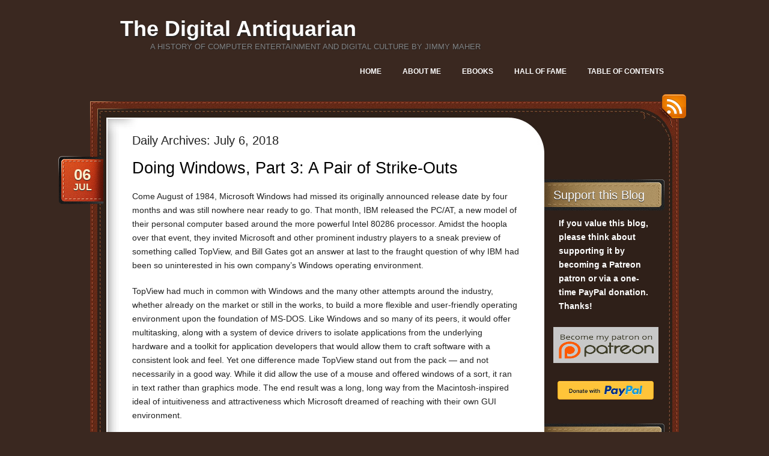

--- FILE ---
content_type: text/html; charset=UTF-8
request_url: https://www.filfre.net/2018/07/06/
body_size: 29493
content:
<!DOCTYPE html>
<!--[if IE 7]>
<html id="ie7" lang="en-US">
<![endif]-->
<!--[if (!IE 7)]><!-->
<html lang="en-US">
<!--<![endif]-->
<head>
<meta charset="UTF-8" />
<title> &raquo; 2018 &raquo; July &raquo; 06 The Digital Antiquarian</title>
<link rel="profile" href="http://gmpg.org/xfn/11" />
<link rel="stylesheet" href="https://www.filfre.net/wp-content/themes/choco/style.css" type="text/css" media="screen" />
<link rel="pingback" href="https://www.filfre.net/xmlrpc.php" />
<meta name='robots' content='max-image-preview:large' />
<link rel="alternate" type="application/rss+xml" title="The Digital Antiquarian &raquo; Feed" href="https://www.filfre.net/feed/" />
<link rel="alternate" type="application/rss+xml" title="The Digital Antiquarian &raquo; Comments Feed" href="https://www.filfre.net/comments/feed/" />
<style id='wp-img-auto-sizes-contain-inline-css' type='text/css'>
img:is([sizes=auto i],[sizes^="auto," i]){contain-intrinsic-size:3000px 1500px}
/*# sourceURL=wp-img-auto-sizes-contain-inline-css */
</style>
<link rel='stylesheet' id='mci-footnotes-jquery-tooltips-pagelayout-none-css' href='https://www.filfre.net/wp-content/plugins/footnotes/css/footnotes-jqttbrpl0.min.css?ver=2.7.3' type='text/css' media='all' />
<link rel='stylesheet' id='mb.miniAudioPlayer.css-css' href='https://www.filfre.net/wp-content/plugins/wp-miniaudioplayer/css/miniplayer.css?ver=1.9.7' type='text/css' media='screen' />
<style id='wp-emoji-styles-inline-css' type='text/css'>

	img.wp-smiley, img.emoji {
		display: inline !important;
		border: none !important;
		box-shadow: none !important;
		height: 1em !important;
		width: 1em !important;
		margin: 0 0.07em !important;
		vertical-align: -0.1em !important;
		background: none !important;
		padding: 0 !important;
	}
/*# sourceURL=wp-emoji-styles-inline-css */
</style>
<link rel='stylesheet' id='wp-block-library-css' href='https://www.filfre.net/wp-includes/css/dist/block-library/style.min.css?ver=6.9' type='text/css' media='all' />
<style id='global-styles-inline-css' type='text/css'>
:root{--wp--preset--aspect-ratio--square: 1;--wp--preset--aspect-ratio--4-3: 4/3;--wp--preset--aspect-ratio--3-4: 3/4;--wp--preset--aspect-ratio--3-2: 3/2;--wp--preset--aspect-ratio--2-3: 2/3;--wp--preset--aspect-ratio--16-9: 16/9;--wp--preset--aspect-ratio--9-16: 9/16;--wp--preset--color--black: #000000;--wp--preset--color--cyan-bluish-gray: #abb8c3;--wp--preset--color--white: #ffffff;--wp--preset--color--pale-pink: #f78da7;--wp--preset--color--vivid-red: #cf2e2e;--wp--preset--color--luminous-vivid-orange: #ff6900;--wp--preset--color--luminous-vivid-amber: #fcb900;--wp--preset--color--light-green-cyan: #7bdcb5;--wp--preset--color--vivid-green-cyan: #00d084;--wp--preset--color--pale-cyan-blue: #8ed1fc;--wp--preset--color--vivid-cyan-blue: #0693e3;--wp--preset--color--vivid-purple: #9b51e0;--wp--preset--gradient--vivid-cyan-blue-to-vivid-purple: linear-gradient(135deg,rgb(6,147,227) 0%,rgb(155,81,224) 100%);--wp--preset--gradient--light-green-cyan-to-vivid-green-cyan: linear-gradient(135deg,rgb(122,220,180) 0%,rgb(0,208,130) 100%);--wp--preset--gradient--luminous-vivid-amber-to-luminous-vivid-orange: linear-gradient(135deg,rgb(252,185,0) 0%,rgb(255,105,0) 100%);--wp--preset--gradient--luminous-vivid-orange-to-vivid-red: linear-gradient(135deg,rgb(255,105,0) 0%,rgb(207,46,46) 100%);--wp--preset--gradient--very-light-gray-to-cyan-bluish-gray: linear-gradient(135deg,rgb(238,238,238) 0%,rgb(169,184,195) 100%);--wp--preset--gradient--cool-to-warm-spectrum: linear-gradient(135deg,rgb(74,234,220) 0%,rgb(151,120,209) 20%,rgb(207,42,186) 40%,rgb(238,44,130) 60%,rgb(251,105,98) 80%,rgb(254,248,76) 100%);--wp--preset--gradient--blush-light-purple: linear-gradient(135deg,rgb(255,206,236) 0%,rgb(152,150,240) 100%);--wp--preset--gradient--blush-bordeaux: linear-gradient(135deg,rgb(254,205,165) 0%,rgb(254,45,45) 50%,rgb(107,0,62) 100%);--wp--preset--gradient--luminous-dusk: linear-gradient(135deg,rgb(255,203,112) 0%,rgb(199,81,192) 50%,rgb(65,88,208) 100%);--wp--preset--gradient--pale-ocean: linear-gradient(135deg,rgb(255,245,203) 0%,rgb(182,227,212) 50%,rgb(51,167,181) 100%);--wp--preset--gradient--electric-grass: linear-gradient(135deg,rgb(202,248,128) 0%,rgb(113,206,126) 100%);--wp--preset--gradient--midnight: linear-gradient(135deg,rgb(2,3,129) 0%,rgb(40,116,252) 100%);--wp--preset--font-size--small: 13px;--wp--preset--font-size--medium: 20px;--wp--preset--font-size--large: 36px;--wp--preset--font-size--x-large: 42px;--wp--preset--spacing--20: 0.44rem;--wp--preset--spacing--30: 0.67rem;--wp--preset--spacing--40: 1rem;--wp--preset--spacing--50: 1.5rem;--wp--preset--spacing--60: 2.25rem;--wp--preset--spacing--70: 3.38rem;--wp--preset--spacing--80: 5.06rem;--wp--preset--shadow--natural: 6px 6px 9px rgba(0, 0, 0, 0.2);--wp--preset--shadow--deep: 12px 12px 50px rgba(0, 0, 0, 0.4);--wp--preset--shadow--sharp: 6px 6px 0px rgba(0, 0, 0, 0.2);--wp--preset--shadow--outlined: 6px 6px 0px -3px rgb(255, 255, 255), 6px 6px rgb(0, 0, 0);--wp--preset--shadow--crisp: 6px 6px 0px rgb(0, 0, 0);}:where(.is-layout-flex){gap: 0.5em;}:where(.is-layout-grid){gap: 0.5em;}body .is-layout-flex{display: flex;}.is-layout-flex{flex-wrap: wrap;align-items: center;}.is-layout-flex > :is(*, div){margin: 0;}body .is-layout-grid{display: grid;}.is-layout-grid > :is(*, div){margin: 0;}:where(.wp-block-columns.is-layout-flex){gap: 2em;}:where(.wp-block-columns.is-layout-grid){gap: 2em;}:where(.wp-block-post-template.is-layout-flex){gap: 1.25em;}:where(.wp-block-post-template.is-layout-grid){gap: 1.25em;}.has-black-color{color: var(--wp--preset--color--black) !important;}.has-cyan-bluish-gray-color{color: var(--wp--preset--color--cyan-bluish-gray) !important;}.has-white-color{color: var(--wp--preset--color--white) !important;}.has-pale-pink-color{color: var(--wp--preset--color--pale-pink) !important;}.has-vivid-red-color{color: var(--wp--preset--color--vivid-red) !important;}.has-luminous-vivid-orange-color{color: var(--wp--preset--color--luminous-vivid-orange) !important;}.has-luminous-vivid-amber-color{color: var(--wp--preset--color--luminous-vivid-amber) !important;}.has-light-green-cyan-color{color: var(--wp--preset--color--light-green-cyan) !important;}.has-vivid-green-cyan-color{color: var(--wp--preset--color--vivid-green-cyan) !important;}.has-pale-cyan-blue-color{color: var(--wp--preset--color--pale-cyan-blue) !important;}.has-vivid-cyan-blue-color{color: var(--wp--preset--color--vivid-cyan-blue) !important;}.has-vivid-purple-color{color: var(--wp--preset--color--vivid-purple) !important;}.has-black-background-color{background-color: var(--wp--preset--color--black) !important;}.has-cyan-bluish-gray-background-color{background-color: var(--wp--preset--color--cyan-bluish-gray) !important;}.has-white-background-color{background-color: var(--wp--preset--color--white) !important;}.has-pale-pink-background-color{background-color: var(--wp--preset--color--pale-pink) !important;}.has-vivid-red-background-color{background-color: var(--wp--preset--color--vivid-red) !important;}.has-luminous-vivid-orange-background-color{background-color: var(--wp--preset--color--luminous-vivid-orange) !important;}.has-luminous-vivid-amber-background-color{background-color: var(--wp--preset--color--luminous-vivid-amber) !important;}.has-light-green-cyan-background-color{background-color: var(--wp--preset--color--light-green-cyan) !important;}.has-vivid-green-cyan-background-color{background-color: var(--wp--preset--color--vivid-green-cyan) !important;}.has-pale-cyan-blue-background-color{background-color: var(--wp--preset--color--pale-cyan-blue) !important;}.has-vivid-cyan-blue-background-color{background-color: var(--wp--preset--color--vivid-cyan-blue) !important;}.has-vivid-purple-background-color{background-color: var(--wp--preset--color--vivid-purple) !important;}.has-black-border-color{border-color: var(--wp--preset--color--black) !important;}.has-cyan-bluish-gray-border-color{border-color: var(--wp--preset--color--cyan-bluish-gray) !important;}.has-white-border-color{border-color: var(--wp--preset--color--white) !important;}.has-pale-pink-border-color{border-color: var(--wp--preset--color--pale-pink) !important;}.has-vivid-red-border-color{border-color: var(--wp--preset--color--vivid-red) !important;}.has-luminous-vivid-orange-border-color{border-color: var(--wp--preset--color--luminous-vivid-orange) !important;}.has-luminous-vivid-amber-border-color{border-color: var(--wp--preset--color--luminous-vivid-amber) !important;}.has-light-green-cyan-border-color{border-color: var(--wp--preset--color--light-green-cyan) !important;}.has-vivid-green-cyan-border-color{border-color: var(--wp--preset--color--vivid-green-cyan) !important;}.has-pale-cyan-blue-border-color{border-color: var(--wp--preset--color--pale-cyan-blue) !important;}.has-vivid-cyan-blue-border-color{border-color: var(--wp--preset--color--vivid-cyan-blue) !important;}.has-vivid-purple-border-color{border-color: var(--wp--preset--color--vivid-purple) !important;}.has-vivid-cyan-blue-to-vivid-purple-gradient-background{background: var(--wp--preset--gradient--vivid-cyan-blue-to-vivid-purple) !important;}.has-light-green-cyan-to-vivid-green-cyan-gradient-background{background: var(--wp--preset--gradient--light-green-cyan-to-vivid-green-cyan) !important;}.has-luminous-vivid-amber-to-luminous-vivid-orange-gradient-background{background: var(--wp--preset--gradient--luminous-vivid-amber-to-luminous-vivid-orange) !important;}.has-luminous-vivid-orange-to-vivid-red-gradient-background{background: var(--wp--preset--gradient--luminous-vivid-orange-to-vivid-red) !important;}.has-very-light-gray-to-cyan-bluish-gray-gradient-background{background: var(--wp--preset--gradient--very-light-gray-to-cyan-bluish-gray) !important;}.has-cool-to-warm-spectrum-gradient-background{background: var(--wp--preset--gradient--cool-to-warm-spectrum) !important;}.has-blush-light-purple-gradient-background{background: var(--wp--preset--gradient--blush-light-purple) !important;}.has-blush-bordeaux-gradient-background{background: var(--wp--preset--gradient--blush-bordeaux) !important;}.has-luminous-dusk-gradient-background{background: var(--wp--preset--gradient--luminous-dusk) !important;}.has-pale-ocean-gradient-background{background: var(--wp--preset--gradient--pale-ocean) !important;}.has-electric-grass-gradient-background{background: var(--wp--preset--gradient--electric-grass) !important;}.has-midnight-gradient-background{background: var(--wp--preset--gradient--midnight) !important;}.has-small-font-size{font-size: var(--wp--preset--font-size--small) !important;}.has-medium-font-size{font-size: var(--wp--preset--font-size--medium) !important;}.has-large-font-size{font-size: var(--wp--preset--font-size--large) !important;}.has-x-large-font-size{font-size: var(--wp--preset--font-size--x-large) !important;}
/*# sourceURL=global-styles-inline-css */
</style>

<style id='classic-theme-styles-inline-css' type='text/css'>
/*! This file is auto-generated */
.wp-block-button__link{color:#fff;background-color:#32373c;border-radius:9999px;box-shadow:none;text-decoration:none;padding:calc(.667em + 2px) calc(1.333em + 2px);font-size:1.125em}.wp-block-file__button{background:#32373c;color:#fff;text-decoration:none}
/*# sourceURL=/wp-includes/css/classic-themes.min.css */
</style>
<link rel='stylesheet' id='default-css' href='https://www.filfre.net/wp-content/themes/choco/colors/default/style.css' type='text/css' media='all' />
<script type="text/javascript" src="https://www.filfre.net/wp-includes/js/jquery/jquery.min.js?ver=3.7.1" id="jquery-core-js"></script>
<script type="text/javascript" src="https://www.filfre.net/wp-includes/js/jquery/jquery-migrate.min.js?ver=3.4.1" id="jquery-migrate-js"></script>
<script type="text/javascript" src="https://www.filfre.net/wp-content/plugins/footnotes/js/jquery.tools.min.js?ver=1.2.7.redacted.2" id="mci-footnotes-jquery-tools-js"></script>
<script type="text/javascript" src="https://www.filfre.net/wp-content/plugins/wp-miniaudioplayer/js/jquery.mb.miniAudioPlayer.js?ver=1.9.7" id="mb.miniAudioPlayer-js"></script>
<script type="text/javascript" src="https://www.filfre.net/wp-content/plugins/wp-miniaudioplayer/js/map_overwrite_default_me.js?ver=1.9.7" id="map_overwrite_default_me-js"></script>
<link rel="https://api.w.org/" href="https://www.filfre.net/wp-json/" /><link rel="EditURI" type="application/rsd+xml" title="RSD" href="https://www.filfre.net/xmlrpc.php?rsd" />
<meta name="generator" content="WordPress 6.9" />

<!-- start miniAudioPlayer custom CSS -->

<style id="map_custom_css">
       /*++++++++++++++++++++++++++++++++++++++++++++++++++
MAP custom skin: mySkin
http://pupunzi.com/mb.components/mb.miniAudioPlayer/demo/skinMaker.html

background: rgba(235, 21, 21, 1)
icons: rgba(255, 254, 250, 1)
border: rgba(235, 101, 110, 1)
borderLeft: rgba(230, 3, 3, 1)
borderRight: rgba(184, 14, 14, 1)
mute: rgba(255, 61, 61, 1)
download: rgba(212, 32, 38, 0.48)
downloadHover: rgba(255, 3, 3, 1)
++++++++++++++++++++++++++++++++++++++++++++++++++*/

/* Older browser (IE8) not supporting rgba() */
.mbMiniPlayer.mySkin.shadow table{box-shadow:0 0 3px #1c0606;}
.mbMiniPlayer.mySkin table span{background-color:#eb1515;}
.mbMiniPlayer.mySkin table span.map_play{border-left:1px solid #e60303;}
.mbMiniPlayer.mySkin table span.map_volume{border-right:1px solid #b80e0e;}
.mbMiniPlayer.mySkin table span.map_volume.mute{color: #ff3d3d;}
.mbMiniPlayer.mySkin .map_download{color: #d42026;}
.mbMiniPlayer.mySkin .map_download:hover{color: #ff0303;}
.mbMiniPlayer.mySkin table span{color: #fffefa;}
.mbMiniPlayer.mySkin table {border: 1px solid #eb656e !important;}

/*++++++++++++++++++++++++++++++++++++++++++++++++*/

.mbMiniPlayer.mySkin table{background-color:transparent;}
.mbMiniPlayer.mySkin.shadow table{box-shadow:0 0 3px rgba(28, 6, 6, 0.01);}
.mbMiniPlayer.mySkin table span{background-color:rgba(235, 21, 21, 1);}
.mbMiniPlayer.mySkin table span.map_play{border-left:1px solid rgba(230, 3, 3, 1);}
.mbMiniPlayer.mySkin table span.map_volume{border-right:1px solid rgba(184, 14, 14, 1);}
.mbMiniPlayer.mySkin table span.map_volume.mute{color: rgba(255, 61, 61, 1);}
.mbMiniPlayer.mySkin .map_download{color: rgba(212, 32, 38, 0.48);}
.mbMiniPlayer.mySkin .map_download:hover{color: rgba(255, 3, 3, 1);}
.mbMiniPlayer.mySkin table span{color: rgba(255, 254, 250, 1);text-shadow: 1px -1px 1px rgba(189, 11, 11, 1)!important;}
.mbMiniPlayer.mySkin table span{color: rgba(255, 254, 250, 1);}
.mbMiniPlayer.mySkin table {border: 1px solid rgba(235, 101, 110, 1) !important;}
.mbMiniPlayer.mySkin table span.map_title{color: #000; text-shadow:none!important}
/*++++++++++++++++++++++++++++++++++++++++++++++++*/
       </style>
	
<!-- end miniAudioPlayer custom CSS -->	
<style data-context="foundation-flickity-css">/*! Flickity v2.0.2
http://flickity.metafizzy.co
---------------------------------------------- */.flickity-enabled{position:relative}.flickity-enabled:focus{outline:0}.flickity-viewport{overflow:hidden;position:relative;height:100%}.flickity-slider{position:absolute;width:100%;height:100%}.flickity-enabled.is-draggable{-webkit-tap-highlight-color:transparent;tap-highlight-color:transparent;-webkit-user-select:none;-moz-user-select:none;-ms-user-select:none;user-select:none}.flickity-enabled.is-draggable .flickity-viewport{cursor:move;cursor:-webkit-grab;cursor:grab}.flickity-enabled.is-draggable .flickity-viewport.is-pointer-down{cursor:-webkit-grabbing;cursor:grabbing}.flickity-prev-next-button{position:absolute;top:50%;width:44px;height:44px;border:none;border-radius:50%;background:#fff;background:hsla(0,0%,100%,.75);cursor:pointer;-webkit-transform:translateY(-50%);transform:translateY(-50%)}.flickity-prev-next-button:hover{background:#fff}.flickity-prev-next-button:focus{outline:0;box-shadow:0 0 0 5px #09f}.flickity-prev-next-button:active{opacity:.6}.flickity-prev-next-button.previous{left:10px}.flickity-prev-next-button.next{right:10px}.flickity-rtl .flickity-prev-next-button.previous{left:auto;right:10px}.flickity-rtl .flickity-prev-next-button.next{right:auto;left:10px}.flickity-prev-next-button:disabled{opacity:.3;cursor:auto}.flickity-prev-next-button svg{position:absolute;left:20%;top:20%;width:60%;height:60%}.flickity-prev-next-button .arrow{fill:#333}.flickity-page-dots{position:absolute;width:100%;bottom:-25px;padding:0;margin:0;list-style:none;text-align:center;line-height:1}.flickity-rtl .flickity-page-dots{direction:rtl}.flickity-page-dots .dot{display:inline-block;width:10px;height:10px;margin:0 8px;background:#333;border-radius:50%;opacity:.25;cursor:pointer}.flickity-page-dots .dot.is-selected{opacity:1}</style><style data-context="foundation-slideout-css">.slideout-menu{position:fixed;left:0;top:0;bottom:0;right:auto;z-index:0;width:256px;overflow-y:auto;-webkit-overflow-scrolling:touch;display:none}.slideout-menu.pushit-right{left:auto;right:0}.slideout-panel{position:relative;z-index:1;will-change:transform}.slideout-open,.slideout-open .slideout-panel,.slideout-open body{overflow:hidden}.slideout-open .slideout-menu{display:block}.pushit{display:none}</style><style>.ios7.web-app-mode.has-fixed header{ background-color: rgba(45,53,63,.88);}</style>
<style type="text/css" media="all">
.footnotes_reference_container {margin-top: 24px !important; margin-bottom: 0px !important;}
.footnote_container_prepare > h2 {border-bottom: 1px solid #aaaaaa !important;}
.footnote_tooltip { font-size: 13.0px !important; color: #000000 !important; background-color: #ffffff !important; border-width: 1px !important; border-style: solid !important; border-color: #cccc99 !important; -webkit-box-shadow: 2px 2px 11px #666666; -moz-box-shadow: 2px 2px 11px #666666; box-shadow: 2px 2px 11px #666666; max-width: 450px !important;}

.footnote_plugin_text {
  line-height: 23.8px;
}
</style>
</head>
<body class="archive date wp-theme-choco">

<div id="page">
	<div id="header" class="clear-fix">
		<div id="logo">
						<h3 id="site-title">
				<span>
					<a href="https://www.filfre.net/" title="The Digital Antiquarian" rel="home">The Digital Antiquarian</a>
				</span>
			</h3>
			<div class="description">A history of computer entertainment and digital culture by Jimmy Maher</div>

		</div><!-- #logo -->
		
		<div id="nav">
			<ul class="menu">
<li ><a href="https://www.filfre.net/">Home</a></li><li class="page_item page-item-4 page_item_has_children"><a href="https://www.filfre.net/about-me/">About Me</a>
<ul class='children'>
	<li class="page_item page-item-1179"><a href="https://www.filfre.net/about-me/sitemap/">Table of Contents</a></li>
</ul>
</li>
<li class="page_item page-item-2175"><a href="https://www.filfre.net/the-digital-antiquarian-e-book-library/">Ebooks</a></li>
<li class="page_item page-item-1903"><a href="https://www.filfre.net/hall-of-fame/">Hall of Fame</a></li>
<li class="page_item page-item-6607"><a href="https://www.filfre.net/sitemap-2/">Table of Contents</a></li>
</ul>
		</div><!-- #nav -->

	</div><!-- #header -->
	
	<div id="main">
		<a href="https://www.filfre.net/feed/rss/" id="rss-link">RSS</a>
		<div id="main-top">
			<div id="main-bot" class="clear-fix">
				<div id="content">
					<h1 class="pagetitle">
													Daily Archives: <span>July 6, 2018</span>											</h1>
					
					<div class="list-page">
						

	<div class="post-3508 post type-post status-publish format-standard hentry category-digital-antiquaria category-interactive-fiction tag-ibm tag-microsoft tag-ms-dos tag-windows">
		<h2 class="post-title"><a href="https://www.filfre.net/2018/07/doing-windows-part-3-a-pair-of-strike-outs/" rel="bookmark" title="Permanent Link to Doing Windows, Part 3: A Pair of Strike-Outs">Doing Windows, Part 3: A Pair of Strike-Outs</a></h2>
		<div class="date">
			<div class="bg">
				<a href="https://www.filfre.net/2018/07/doing-windows-part-3-a-pair-of-strike-outs/" rel="bookmark" title="Permanent Link to Doing Windows, Part 3: A Pair of Strike-Outs">
					<span class="day">06</span>
					<span>Jul</span>
				</a>
			</div>
		</div><!-- .date -->
	
		<div class="entry">
						<p>Come August of 1984, Microsoft Windows had missed its originally announced release date by four months and was still nowhere near ready to go. That month, IBM released the PC/AT, a new model of their personal computer based around the more powerful Intel 80286 processor. Amidst the hoopla over that event, they invited Microsoft and other prominent industry players to a sneak preview of something called TopView, and Bill Gates got an answer at last to the fraught question of why IBM had been so uninterested in his own company&#8217;s Windows operating environment.</p>
<p>TopView had much in common with Windows and the many other attempts around the industry, whether already on the market or still in the works, to build a more flexible and user-friendly operating environment upon the foundation of MS-DOS. Like Windows and so many of its peers, it would offer multitasking, along with a system of device drivers to isolate applications from the underlying hardware and a toolkit for application developers that would allow them to craft software with a consistent look and feel. Yet one difference made TopView stand out from the pack &#8212; and not necessarily in a good way. While it did allow the use of a mouse and offered windows of a sort, it ran in text rather than graphics mode. The end result was a long, long way from the Macintosh-inspired ideal of intuitiveness and attractiveness which Microsoft dreamed of reaching with their own GUI environment.</p>
<p>TopView at the interface level resembled something IBM might have produced for the mainframe market back in the day more than it did Windows and the other microcomputer GUI environments that were its ostensible competitors. Like IBM&#8217;s mainframe system software, it was a little stodgy, not terribly pretty, and not notably forgiving toward users who hadn&#8217;t done their homework, yet had a lot to offer underneath the hood to anyone who could accept its way of doing business. It was a tool that seemed designed to court power users and office IT administrators, even as its competitors advertised their ease of use to executives and secretaries.</p>
<p>Within its paradigm, though, TopView was a more impressive product than it&#8217;s generally given credit for being even today. It sported, for example, true preemptive multitasking <span class="footnote_referrer"><a role="button" tabindex="0" onclick="footnote_moveToReference_3508_1('footnote_plugin_reference_3508_1_1');" onkeypress="footnote_moveToReference_3508_1('footnote_plugin_reference_3508_1_1');" ><sup id="footnote_plugin_tooltip_3508_1_1" class="footnote_plugin_tooltip_text">[1]</sup></a><span id="footnote_plugin_tooltip_text_3508_1_1" class="footnote_tooltip">This is perhaps a good point to introduce a quick primer on multitasking techniques to those of you who may not be familiar with its vagaries. The first thing to understand is that multitasking during this period was fundamentally an illusion. The CPUs in the computers of this era were actually only capable of doing one task at a time. Multitasking was the art of switching the CPU&#8217;s attention between tasks quickly enough that several things <em>seemed</em> to be happening at once &#8212; that several applications seemed to be running at once. There are two basic approaches to creating this illusionary but hugely useful form of multitasking.<br />
<br />Cooperative multitasking &#8212; found in systems like the Apple Lisa, the Apple Macintosh between 1987&#8217;s System 5 and the introduction of OS X in 2001, and early versions of Microsoft Windows &#8212; is so named because it relies on the cooperation of the applications themselves. A well-behaved, well-programmed application is expected to periodically relinquish its control of the computer voluntarily to the operating system, which can then see if any of its own tasks need to be completed or any other applications have something to do. A cooperative-multitasking operating system is easier to program and less resource-intensive than the alternative, but its most important drawback is made clear to the user as soon as she tries to use an application that isn&#8217;t terribly well-behaved or well-programmed. In particular, an application that goes into an infinite loop of some sort &#8212; a very common sort of bug &#8212; will lock up the whole computer, bringing the whole operating system down with it.<br />
<br />Preemptive multitasking &#8212; found in the Commodore Amiga, Mac OS X, Unix and Linux, and later versions of Microsoft Windows &#8212; is so named because it gives the operating system the authority to wrest control from &#8212; to <em>preempt</em> &#8212; individual applications. Thus even a looping program can only slow down the system as a whole, not kill it entirely. For this reason, it&#8217;s by far the more desirable approach to multitasking, but also the more complicated to implement.</span></span><script type="text/javascript"> jQuery('#footnote_plugin_tooltip_3508_1_1').tooltip({ tip: '#footnote_plugin_tooltip_text_3508_1_1', tipClass: 'footnote_tooltip', effect: 'fade', predelay: 0, fadeInSpeed: 200, delay: 400, fadeOutSpeed: 200, position: 'bottom center', relative: true, offset: [-7, 100], });</script> months before the arrival of the <a href="/2015/03/the-68000-wars-part-1-lorraine">Commodore Amiga</a>, the first personal computer to ship with such a feature right out of the box. Even ill-behaved vanilla MS-DOS applications could be coerced into multitasking under TopView. Indeed, while IBM hoped, like everyone else making extended operating environments, to tempt third-party programmers into making native applications just for them, they were willing to go to heroic lengths to get existing MS-DOS applications working inside TopView in the meantime. They provided special specifications files &#8212; known as &#8220;Program Information Files,&#8221; or PIFs &#8212; for virtually all popular MS-DOS software. These told TopView exactly how and when their subjects would try to access the computer&#8217;s hardware, whereupon TopView would step in to process those calls itself, transparently to the ill-behaved application. It was an admittedly brittle solution to a problem which seemed to have no unadulteratedly good ones; it required IBM to research the technical underpinnings of every major new piece of MS-DOS software that entered the market in order to keep up with an endless game of whack-a-mole that was exhausting just to think about. Still, it was presumably better than punting on the whole problem of MS-DOS compatibility, as <a href="/2018/06/doing-windows-part-1-ms-dos-and-its-discontents">Visi On</a> had done. Whatever else one could say about IBM&#8217;s approach to extending MS-DOS, they thus had apparently learned at least a little something from the travails of their competitors. Even the decision to run in character mode sounds far more defensible when you consider that up to two-thirds of MS-DOS computers at the time of TopView&#8217;s release were equipped only with a monochrome screen capable of no other mode.</p>
<p>Unfortunately, TopView failed to overcome many of the other issues that dogged its competitors. Having been so self-consciously paired with the pricey PC/AT, it was still a bit out in front of the sweet spot of hardware requirements, requiring a 512 K machine to do much of anything at all. And it was still dogged by the <a href="/2017/04/the-640-k-barrier">640 K barrier</a>, that most troublesome of all aspects of MS-DOS&#8217;s primitiveness. With hacks to get around the barrier still in their relative infancy, TopView didn&#8217;t even try to support more memory, and this inevitably limited the appeal of its multitasking capability. With applications continuing to grow in complexity and continuing to gobble up ever more memory, it wouldn&#8217;t be long before 640 K wouldn&#8217;t be enough to run even two pieces of heavyweight business software at the same time, especially after one had factored in the overhead of the operating environment itself.</p>
<h1 style="text-align: center;">A Quick Tour of TopView</h1>
<hr />
<div id="attachment_3510" style="width: 610px" class="wp-caption aligncenter"><a href="https://www.filfre.net/2018/07/doing-windows-part-3-a-pair-of-strike-outs/topview1/" rel="attachment wp-att-3510"><img fetchpriority="high" decoding="async" aria-describedby="caption-attachment-3510" class="wp-image-3510" src="https://www.filfre.net/wp-content/uploads/2018/06/topview1.jpg" alt="" width="600" height="413" srcset="https://www.filfre.net/wp-content/uploads/2018/06/topview1.jpg 720w, https://www.filfre.net/wp-content/uploads/2018/06/topview1-300x207.jpg 300w, https://www.filfre.net/wp-content/uploads/2018/06/topview1-500x344.jpg 500w" sizes="(max-width: 600px) 100vw, 600px" /></a><p id="caption-attachment-3510" class="wp-caption-text">While it isn&#8217;t technically a <em>graphical</em> user interface, TopView shares many features with contemporaneous products like Visi On and Microsoft Windows. Here we&#8217;re choosing an application to launch from a list of those that are installed. The little bullet to the left of each name on the list is important; it indicates that we have enough memory free to run that particular application. With no more than 640 K available in this multitasking environment and no virtual-memory capability, memory usage is a constant concern.</p></div>
<div id="attachment_3511" style="width: 610px" class="wp-caption aligncenter"><a href="https://www.filfre.net/2018/07/doing-windows-part-3-a-pair-of-strike-outs/topview2/" rel="attachment wp-att-3511"><img decoding="async" aria-describedby="caption-attachment-3511" class="wp-image-3511" src="https://www.filfre.net/wp-content/uploads/2018/06/topview2.jpg" alt="" width="600" height="418" srcset="https://www.filfre.net/wp-content/uploads/2018/06/topview2.jpg 714w, https://www.filfre.net/wp-content/uploads/2018/06/topview2-300x209.jpg 300w, https://www.filfre.net/wp-content/uploads/2018/06/topview2-500x349.jpg 500w" sizes="(max-width: 600px) 100vw, 600px" /></a><p id="caption-attachment-3511" class="wp-caption-text">Here we see TopView&#8217;s multitasking capabilities. We&#8217;re running the WordStar word processor and the dBase database, two of the most popular MS-DOS business applications, at the same time. Note the &#8220;windows&#8221; drawn purely out of text characters. Preemptive multitasking like TopView is doing here wouldn&#8217;t come to Microsoft Windows until Windows 95, and wouldn&#8217;t reach the Macintosh until OS X was released in 2001.</p></div>
<div id="attachment_3512" style="width: 610px" class="wp-caption aligncenter"><a href="https://www.filfre.net/2018/07/doing-windows-part-3-a-pair-of-strike-outs/topview4/" rel="attachment wp-att-3512"><img decoding="async" aria-describedby="caption-attachment-3512" class="wp-image-3512" src="https://www.filfre.net/wp-content/uploads/2018/06/topview4.jpg" alt="" width="600" height="415" srcset="https://www.filfre.net/wp-content/uploads/2018/06/topview4.jpg 719w, https://www.filfre.net/wp-content/uploads/2018/06/topview4-300x207.jpg 300w, https://www.filfre.net/wp-content/uploads/2018/06/topview4-500x346.jpg 500w" sizes="(max-width: 600px) 100vw, 600px" /></a><p id="caption-attachment-3512" class="wp-caption-text">We bring up a TopView context window by hitting the third &#8212; yes, <em>third</em> &#8212; button on IBM&#8217;s official mouse. Here we can switch between tasks, adjust window sizes and positions (albeit somewhat awkwardly, given the limitations of pure text), and even cut and paste between many MS-DOS applications that never anticipated the need for such a function. No other operating environment would ever jump through more hoops to make MS-DOS applications work like they had been designed for a multitasking windowed paradigm from the start.</p></div>
<div id="attachment_3513" style="width: 610px" class="wp-caption aligncenter"><a href="https://www.filfre.net/2018/07/doing-windows-part-3-a-pair-of-strike-outs/topview5/" rel="attachment wp-att-3513"><img decoding="async" aria-describedby="caption-attachment-3513" class="wp-image-3513" src="https://www.filfre.net/wp-content/uploads/2018/06/topview5.jpg" alt="" width="600" height="415" srcset="https://www.filfre.net/wp-content/uploads/2018/06/topview5.jpg 715w, https://www.filfre.net/wp-content/uploads/2018/06/topview5-300x208.jpg 300w, https://www.filfre.net/wp-content/uploads/2018/06/topview5-500x346.jpg 500w" sizes="(max-width: 600px) 100vw, 600px" /></a><p id="caption-attachment-3513" class="wp-caption-text">Some of those hoops are seen above. Users make MS-DOS applications run inside TopView by defining a range of parameters explaining just what the application in question tries to do and how it does it. Thankfully, pre-made definition files for a huge range of popular software shipped with the environment. Brittle as heck though this solution might be, you certainly can&#8217;t fault IBM&#8217;s determination. Microsoft would adopt TopView&#8217;s &#8220;Program Information File,&#8221; or PIF, for use in Windows as well. It would thereby become the one enduring technical legacy of TopView, persisting in Windows for years after the IBM product was discontinued in 1988.</p></div>
<div id="attachment_3514" style="width: 610px" class="wp-caption aligncenter"><a href="https://www.filfre.net/2018/07/doing-windows-part-3-a-pair-of-strike-outs/topview3/" rel="attachment wp-att-3514"><img decoding="async" aria-describedby="caption-attachment-3514" class="wp-image-3514" src="https://www.filfre.net/wp-content/uploads/2018/06/topview3.jpg" alt="" width="600" height="412" srcset="https://www.filfre.net/wp-content/uploads/2018/06/topview3.jpg 721w, https://www.filfre.net/wp-content/uploads/2018/06/topview3-300x206.jpg 300w, https://www.filfre.net/wp-content/uploads/2018/06/topview3-500x343.jpg 500w" sizes="(max-width: 600px) 100vw, 600px" /></a><p id="caption-attachment-3514" class="wp-caption-text">One of the hidden innovations of TopView is its &#8220;Window Design Aid,&#8221; which lets programmers of native applications define their interface visually, then generates the appropriate code to create it. Such visually-oriented time-savers wouldn&#8217;t become commonplace programming aids for another decade at least. It all speaks to a product that&#8217;s more visionary than its reputation &#8212; and its complete lack of graphics &#8212; might suggest.</p></div>
<p>TopView shipped in March of 1985 &#8212; later than planned, but nowhere near as late as Microsoft Windows, which was now almost a full year behind schedule. It met a fractious reception. Some pundits called it the most important product to come out of IBM since the release of the original IBM PC, while others dismissed it as a bloated white elephant that hadn&#8217;t a prayer of winning mainstream acceptance &#8212; not even with the IBM logo on its box and a surprisingly cheap suggested list price of just $149. For many IBM watchers &#8212; not least those watching with concern inside Microsoft &#8212; TopView was most interesting not so much as a piece of technology as a sign of IBM&#8217;s strategic direction. &#8220;TopView is the subject of fevered whispers throughout the computer industry not because of what it does but because of what it means,&#8221; wrote <em>PC Magazine</em>. It had &#8220;sent shivers through the PC universe and generated watchfulness&#8221; and &#8220;possibly even paranoia. Many experts think, and some fear, that TopView is the first step in IBM&#8217;s lowering of the skirt over the PC &#8212; the beginning of a closed, proprietary operating system.&#8221;</p>
<p>Many did indeed see TopView as a sign that IBM was hoping to return to the old System/360 model of computing, seizing complete control of the personal-computing market by cutting Microsoft out of the system-software side. According to this point of view, the MS-DOS compatibility IBM had bent over backward to build into TopView needed last only as long as it took third-party developers to write native TopView applications. Once a critical mass of same had been built up, it shouldn&#8217;t be that difficult to decouple TopView from MS-DOS entirely, turning it into a complete, self-standing operating system in its own right. For Bill Gates, this was a true nightmare scenario, one that could mean the end of his business.</p>
<p>But such worries about a TopView-dominated future, to whatever extent he had them, proved unfounded. A power-user product with mostly hacker appeal in a market that revolved around the business user just trying to get her work done, TopView quickly fizzled into irrelevance, providing in the process an early warning sign to IBM, should they choose to heed it, that their omnipotence in the microcomputer market wasn&#8217;t as complete as it had been for so long in the mainframe market. IBM, a company that didn&#8217;t abandon products easily, wouldn&#8217;t officially discontinue TopView until 1988. By that time, though, the most common reaction to the news would be either &#8220;Geez, that old thing was still around?&#8221; or, more likely, &#8220;What&#8217;s TopView?&#8221;</p>
<p>Of course, all of this was the best possible news from Microsoft&#8217;s perspective. IBM still needed the MS-DOS they provided as much as ever &#8212; and, whatever else happened, TopView wasn&#8217;t going to be the as-yet-unreleased Windows&#8217;s undoing.</p>
<p>In the meantime, Bill Gates had Windows itself to worry about, and that was becoming more than enough to contend with. Beginning in February of 1984, when the planned Windows release date was given a modest push from April to May of that year, Microsoft announced delay after delay after delay. The constant postponements made the project an industry laughingstock. It became the most prominent target for a derisive new buzzword that had been coined by a software developer named Ann Winblad in 1983: &#8220;vaporware.&#8221;</p>
<p>Inside Microsoft, Windows&#8217;s reputation was little better. As 1984 wore on, the project seemed to be regressing rather than progressing, becoming a more and more ramshackle affair that ran more and more poorly. Microsoft&#8217;s own application developers kicked and screamed when asked to consider writing something for Windows; they all wanted to write for the sexy Macintosh.</p>
<p>Neil Konzen, a Microsoft programmer who had been working with the Macintosh since almost two years before that machine&#8217;s release, was asked to take a hard look at the state of Windows in mid-1984. He told Bill Gates that it was &#8220;a piece of crap,&#8221; &#8220;a total disaster.&#8221; Partially in response to that verdict, Gates pushed through a corporate reorganization, placing Steve Ballmer, his most trusted lieutenant, in charge of system software and thus of Windows. He reportedly told Ballmer to get Windows done or else find himself a job at another company. And in corporate America, of course, shit rolls downhill; Ballmer started burning through Windows project managers at a prodigious pace. The project acquired a reputation inside Microsoft as an assignment to be avoided at all costs, a place where promising careers went to die. Observers inside and outside the project&#8217;s orbit were all left with the same question: just what the hell was preventing all these smart people from just getting Windows done?</p>
<p>The fact was that Windows was by far the biggest thing Microsoft had ever attempted from the standpoint of software engineering, and it exposed the limitations of the development methodology that had gotten them this far. Ever since the days when Gates himself had cranked out their very first product, a version of BASIC to be <a href="/2015/12/a-pirates-life-for-me-part-1-dont-copy-that-floppy">distributed on paper tape</a> for the Altair kit computer, Microsoft had functioned as a nested set of cults of personality, each project driven by if not belonging solely to a single smart hacker who called all the shots. For some time now, the cracks in this edifice had been peeking through; even when working on the original IBM PC, Gates was reportedly shocked and nonplussed at the more structured approach to project management that was the norm at IBM, a company that had already brought to fruition some of the most ambitious projects in the history of the computer industry. And IBM&#8217;s project managers felt the same way upon encountering Microsoft. &#8220;They were just a bunch of nerds, just kids,&#8221; remembers one. &#8220;They had no test suites, nothing.&#8221; Or, as another puts it:</p>
<blockquote><p>They had a model where they just totally forgot about being efficient. That blew our minds. There we were watching all of these software tools that were supposed to work together being built by totally independent units, and nobody was talking to each other. They didn&#8217;t use any of each other&#8217;s code and they didn&#8217;t share anything.</p></blockquote>
<p>With Windows, the freelancing approach to software development finally revealed itself to be clearly, undeniably untenable. Scott MacGregor, the recent arrival from Xerox who was Windows&#8217;s chief technical architect in 1984, remembers his frustration with this hugely successful young company &#8212; one on whose products many of the Fortune 500 elite of the business world were now dependent &#8212; that persisted in making important technical decisions on the basis of its employees&#8217; individual whims:</p>
<blockquote><p>I don&#8217;t think Bill understood the magnitude of doing a project such as Windows. All the projects Bill had ever worked on could be done in a week or a weekend by one or two different people. That&#8217;s a very different kind of project than one which takes multiple people more than a year to do.</p></blockquote>
<blockquote><p>I don&#8217;t think of Bill as having a lot of formal management skills, not in those days. He was kind of weak on managing people, so there was a certain kind of person who would do well in the environment. There were a lot of people at that time with no people skills whatsoever, people who were absolutely incompetent at managing people. It was the <a href="https://en.wikipedia.org/wiki/Peter_principle">Peter Principle</a>: very successful technical people would get promoted to management roles. You&#8217;d get thirty people reporting to one guy who was not on speaking terms with the rest of the group, which is inconceivable.</p></blockquote>
<p>One has to suspect that MacGregor had one particular bête noir in mind when talking about his &#8220;certain kind of person.&#8221; In the eyes of MacGregor and many others inside Microsoft, Steve Ballmer combined most of Bill Gates&#8217;s bad qualities with none of his good ones. Like Gates, he had a management style that often relied on browbeating, but he lacked the technical chops to back it up. He was a yes man in a culture that didn&#8217;t suffer fools gladly, a would-be motivational speaker who too often failed to motivate, the kind of fellow who constantly talked <em>at</em> you rather than with you. One telling anecdote has him visiting the beleaguered Windows team to deliver the sort of pep talk one might give to a football team at halftime, complete with shouts and fist pumps. He was greeted by&#8230; laughter. &#8220;You don&#8217;t believe in this?&#8221; Ballmer asked, more than a little taken aback. The team just stood there uncomfortably, uncertain how to respond to a man that MacGregor and many of the rest of them considered almost a buffoon, a &#8220;non-tech cheerleader.&#8221;</p>
<p>And yet MacGregor had problems of his own in herding the programmers who were expected to implement his grand technical vision. Many of them saw said vision as an overly slavish imitation of the Xerox Star office system, whose windowing system he had previously designed. He seemed willfully determined to ignore the further GUI innovations of the Macintosh, a machine with which much of Microsoft &#8212; not least among them Bill Gates &#8212; were deeply enamored. The most irritating aspect of his stubbornness was his insistence that Windows should employ only &#8220;tiled windows&#8221; that were always stretched the horizontal length of the screen and couldn&#8217;t overlay one another or be dragged about freely in the way of their equivalents on the Macintosh.</p>
<p>All of this created a great deal of discord inside the project, especially given that much of MacGregor&#8217;s own code allegedly didn&#8217;t work all that well. Eventually Gates and Ballmer brought in Neil Konzen to rework much of MacGregor&#8217;s code, usurping much of his authority in the process. As Windows began to slip through MacGregor&#8217;s fingers, it began to resemble the Macintosh more and more; Konzen was so intimately familiar with Apple&#8217;s dream machine that Steve Jobs had once personally tried to recruit him. According to Bob Belleville, another programmer on the Windows team, Konzen gave to Windows &#8220;the same internal structure&#8221; as the Macintosh operating system; &#8220;in fact, some of the same errors were carried across.&#8221; Unfortunately, the tiled-windows scheme was judged to be too deeply embedded by this point to change.</p>
<p>In October of 1984, Microsoft announced that Windows wouldn&#8217;t ship until June of 1985. Gates sent Ballmer on an &#8220;apology tour&#8221; of the technology press, prostrating himself before journalist after journalist. It didn&#8217;t seem to help much; the press continued to pile on with glee. Stewart Alsop II, the well-respected editor of <em>InfoWorld</em> magazine, wrote that &#8220;buyers probably believe the new delivery date for Windows with the same fervor that they believe in Santa Claus.&#8221; Then, he got downright nasty: &#8220;If you&#8217;ve got something to sell, deliver. Otherwise, see to the business of creating the product instead of hawking vaporware.&#8221;</p>
<p>If the technology press was annoyed with Microsoft&#8217;s constant delays and prevarications, the third parties who had decided or been pressured into supporting Windows were getting even more impatient. One by one, the clone makers who had agreed to ship Windows with their machines backed out of their deals. Third-party software developers, meanwhile, kept getting different versions of the same letter from Microsoft: &#8220;We&#8217;ve taken the wrong approach, so everything you&#8217;ve done you need to trash and start over.&#8221; They too started dropping one by one off the Windows bandwagon. The most painful defection of all was that of Lotus, who now reneged on their promise of a Windows version of Lotus 1-2-3. The latter was the most ubiquitous single software product in corporate America, excepting only MS-DOS, and Microsoft had believed that the Windows Lotus 1-2-3 would almost guarantee their new GUI environment&#8217;s success. The question now must be whether the lack of same would have the opposite effect.</p>
<p>In January of 1985, Steve Ballmer brought in Microsoft&#8217;s fifth Windows project manager: Tandy Trower, a three-year veteran with the company who had recently been managing Microsoft BASIC. Trower was keenly aware of Bill Gates&#8217;s displeasure at recent inroads being made into Microsoft&#8217;s traditional BASIC-using demographic by a new product called Turbo Pascal, from a new industry player called Borland. The Windows project&#8217;s reputation inside Microsoft was such that he initially assumed he was being set up to fail, thereby giving Gates an excuse to fire him. &#8220;Nobody wanted to touch Windows,&#8221; remembers Trower. &#8220;It was like the death project.&#8221;</p>
<p>Trower came in just as Scott MacGregor, the Xerox golden boy who had arrived amidst such high expectations a year and a half before, was leaving amidst the ongoing discord and frustration. Ballmer elected to replace MacGregor with&#8230; <em>himself</em> as Windows&#8217;s chief technical architect. Not only was he eminently unqualified for such a role, but he thus placed Trower in the awkward position of having the same person as both boss and underling.</p>
<p>As it happened, though, there wasn&#8217;t a lot of need for new technical architecting. In that respect at least, Trower&#8217;s brief was simple. There were to be no new technical or philosophical directions explored, no more debates over the merits of tiled versus overlapping windows or any of the rest. The decisions that had already been made would remain made, for better or for worse. Trower was just to get &#8216;er done, thereby stemming the deluge of mocking press and keeping Ballmer from having to go on any more humiliating apology tours. He did an admirable job, all things considered, of bringing some sort of coherent project-management methodology to a group of people who desperately needed one.</p>
<p>What could get all too easily lost amidst all the mockery and all very real faults with the Windows project as a functioning business unit was the sheer difficulty of the task of building a GUI environment without abandoning the legacy of MS-DOS. Unlike Apple, Microsoft didn&#8217;t enjoy the luxury of starting with a clean slate; they had to keep one foot in the past as well as one in the future. Nor did they enjoy their competitor&#8217;s advantage of controlling the hardware on which their GUI environment must run. The open architecture of the IBM PC, combined with a <a href="/2014/10/send-in-the-clones">market for clones</a> that was by now absolutely exploding, meant that Microsoft was forced to contend with a crazy quilt of different hardware configurations. All those different video cards, printers, and memory configurations that could go into an MS-DOS machine required Microsoft to provide drivers for them, while all of the popular existing MS-DOS applications had to at the very least be launchable from Windows. Apple, by contrast, had been able to build the GUI environment of their dreams with no need to compromise with what had come before, and had released exactly two Macintosh models to date &#8212; models with an architecture so closed that opening their cases required a special screwdriver only available to Authorized Apple Service Providers.</p>
<p>In the face of all the challenges, some thirty programmers under Trower &#8220;sweated blood trying to get this thing done,&#8221; as one of them later put it. It soon became clear that they weren&#8217;t going to make the June 1985 deadline (thus presumably disappointing those among Stewart Alsop&#8217;s readers who still believed in Santa Claus). Yet they did manage to move forward in far more orderly fashion than had been seen during all of the previous year. Microsoft was able to bring to the Comdex trade show in May of 1985 a version of Windows which looked far more complete and polished than anything they had shown before, and on June 28, 1985, a  feature-complete &#8220;Preview Edition&#8221; was sent to many of the outside developers who Microsoft hoped would write applications for the new environment. But the official first commercial release of Windows, known as Windows 1.01, didn&#8217;t ship until November of 1985, timed to coincide with that fall&#8217;s Comdex show.</p>
<p>In marked contrast to the inescapable presence Windows had been at its first Comdex of two years before, the premiere of an actual shipping version of Windows that November was a strangely subdued affair. But then, the spirit of the times as well was now radically different. In the view of many pundits, the bloom was rather off the rose for GUIs in general. Certainly the GUI-mania of the Fall 1983 Comdex and Apple&#8217;s &#8220;1984&#8221; advertisement now seemed like the distant past. IBM&#8217;s pseudo-GUI TopView had already failed, as had Visi On, while the various other GUI products on offer for MS-DOS machines were at best struggling for marketplace acceptance. Even the Macintosh had fallen on hard times, such that many were questioning its very survival. Steve Jobs, the GUI&#8217;s foremost evangelist, had been <a href="/2014/02/macintosh">ignominiously booted</a> from Apple the previous summer &#8212; rendered, as the conventional wisdom would have it, a has-been at age thirty. Was the GUI itself doomed to suffer the same fate? What, asked the conventional-wisdom spouters, was really so bad about MS-DOS&#8217;s blinking command prompt? It was good enough to let corporate America get work done, and that was the important thing. Surely it wouldn&#8217;t be Windows, an industry laughingstock for the better part of two years now, that turned all this GUI hostility back in the market&#8217;s face. Windows was launching into a headwind fit to sink the <em>Queen Mary</em>.</p>
<p>It was a Microsoft public-relations specialist named Pam Edstrom who devised the perfect way of subverting the skepticism and even ridicule that was bound to accompany the belated launch of the computer industry&#8217;s most infamous example of vaporware to date. She did so by stealing a well-worn page from the playbook of media-savvy politicians and celebrities who have found themselves embroiled in controversy. How do you stop people making fun of you? Why, you beat them to the punch by making fun of yourself first.</p>
<p>Edstrom invited everybody who was anybody in technology to a &#8220;Microsoft Roast&#8221; that Comdex. The columnist John C. Dvorak became master of ceremonies, doing a credible job with a comedic monologue to open the affair. (Sample joke about the prematurely bald Ballmer: &#8220;When Windows was first announced, Ballmer still had hair!&#8221;) Gates and Ballmer themselves then took the stage, where Stewart Alsop presented them with an <em>InfoWorld</em> &#8220;Golden Vaporware Award.&#8221; The two main men of Microsoft then launched into a comedy routine of their own that was only occasionally cringe-worthy, playing on their established reputations as the software industry&#8217;s enfant terrible and his toothy-but-not-overly-bright guard dog. Gates said that Ballmer had wanted to cut features: &#8220;He came up with this idea that we could rename this thing Microsoft Window; we would have shipped that a long time ago.&#8221; Ballmer told how Gates had ordered him to &#8220;ship this thing before the snow falls, or you&#8217;ll end your career here doing Windows!&#8221;; the joke here was that in Seattle, where the two lived and worked, snow almost never falls. Come the finale, they sang &#8220;The Impossible Dream&#8221; together as a giant shopping cart containing the first 500 boxed copies of Windows rolled onto the stage amidst billows of dry ice.</p>
<p>All told, it was a rare display of self-deprecating humanity and showmanship from two people not much known for either. From a PR perspective, it was about the best lemonade Microsoft could possibly have made out of a lemon of a situation. The press was charmed enough to start writing about Windows in more cautiously positive terms than they had in a long, long time. &#8220;The future of integration [can] be perceived through Windows,&#8221; wrote <em>PC World</em>. Meanwhile Jim Seymour, another respected pundit, wrote a column for the next issue of <em>PC Week</em> that perfectly parroted the message Microsoft was trying to get across:</p>
<blockquote><p>I am a Windows fan, not because of what it is today but what it almost certainly will become. I think developers who don&#8217;t build Windows compatibility into new products and new releases of successful products are crazy. The secret of Windows in its present state is how much it offers program developers. They don&#8217;t have to write screen drivers [or] printer drivers; they can offer their customers a kind of two-bit concurrency and data exchange.</p></blockquote>
<p>The most telling aspect of even the most sympathetic early reviews is their future orientation; they emphasize always what Windows <em>will become</em>, not what it <em>is</em>. Because what Windows actually was in November of 1985 was something highly problematic if not utterly superfluous.</p>
<p>The litany of problems began with that same old GUI bugaboo: performance. Two years before, Bill Gates had promised an environment that would run on any IBM PC or clone with at least 192 K of memory. Technically speaking, Microsoft had come very close to meeting that target: Windows 1.01 would run even on the original IBM PC from 1981, as long as it had at least 256 K of memory. It didn&#8217;t even absolutely <em>require</em> a hard drive. But running and running <em>well</em> &#8212; or, perhaps better put, running <em>usably</em> &#8212; were two very different matters. Windows could run on a floppy-based system, noted <em>PC Magazine</em> dryly, &#8220;in the same sense that you can bail a swimming pool dry with a teaspoon.&#8221; To have a system that wasn&#8217;t so excruciatingly slow as to outweigh any possible benefit it might deliver, you really needed a hard drive, 640 K or more of memory, and an 80286 processor like that found in the IBM PC/AT. Even on a hot-rod machine like this, Windows was far from snappy. &#8220;Most people will say that any screen refresh that can be watched takes too long,&#8221; wrote <em>PC Magazine</em>. &#8220;Very little happens too quickly to see in Windows.&#8221; One of Microsoft&#8217;s own Windows programmers would later offer a still more candid assessment: even at this late date, he would say, &#8220;Windows was a pig,&#8221; the result of a project that had passed through too many hands and had too many square chunks of code hammered into too many round holes.</p>
<p>Subjectively, Windows felt like it had been designed and programmed by a group of people who had read a whole lot about the Macintosh but never actually seen or used one. &#8220;I use a Macintosh enough to know what a mouse-based point-and-click interface should feel like,&#8221; wrote John C. Dvorak after the goodwill engendered by the Microsoft Roast had faded. &#8220;Go play with a Mac and you&#8217;ll see what I mean. Windows is clunky by comparison. Very clunky.&#8221; This reputation for endemic clunkiness &#8212; for being a Chrysler minivan pitted against Apple&#8217;s fine-tuned Porsche of a GUI &#8212; would continue to dog Windows for decades to come. In this first release, it was driven home most of all by the weird and unsatisfying system of &#8220;tiled&#8221; windows.</p>
<p>All of which was a shame because in certain ways Windows was actually far more technically ambitious than the contemporary Macintosh. It offered a cooperative-multitasking system that, if not quite the preemptive multitasking of TopView or the new Commodore Amiga, was more than the single-tasking Mac could boast. And it also offered a virtual-memory scheme which let the user run more applications than would fit inside 640 K. Additional RAM beyond the 640 K barrier or a hard drive, if either or both were extant, could be used as a swap space when the user tried to open more applications than there was room for in conventional memory. Windows would then automatically copy data back and forth between main memory and the swap space as needed in order to keep things running. The user was thus freed from having to constantly worry about her memory usage, as she did in TopView &#8212; although performance problems quickly started to rear their head if she went too crazy. In that circumstance, &#8220;the thrashing as Windows alternately loads one application and then the other brings the machine to its knees,&#8221; wrote <em>PC Magazine</em>, describing another trait destined to remain a Windows totem for years to come.</p>
<h1 style="text-align: center;"><strong>A Quick Tour of Windows 1.01</strong></h1>
<hr />
<div id="attachment_3517" style="width: 610px" class="wp-caption aligncenter"><a href="https://www.filfre.net/2018/07/doing-windows-part-3-a-pair-of-strike-outs/win1/" rel="attachment wp-att-3517"><img decoding="async" aria-describedby="caption-attachment-3517" class="wp-image-3517" src="https://www.filfre.net/wp-content/uploads/2018/06/win1.png" alt="" width="600" height="450" srcset="https://www.filfre.net/wp-content/uploads/2018/06/win1.png 640w, https://www.filfre.net/wp-content/uploads/2018/06/win1-300x225.png 300w, https://www.filfre.net/wp-content/uploads/2018/06/win1-500x375.png 500w" sizes="(max-width: 600px) 100vw, 600px" /></a><p id="caption-attachment-3517" class="wp-caption-text">Windows 1.01 boots into what it calls the &#8220;MS-DOS Executive,&#8221; which resembles one of the many popular aftermarket file managers of the MS-DOS era, such as Norton Commander. Applications are started from here by double-clicking on their actual .exe files. This version of Windows does nothing to insulate the users from the file-level contents of their hard drives; it has no icons representing installed applications and, indeed, no concept of installation at all. Using Windows 1.01 is thus akin to using Windows 10 if the Start Menu, Taskbar, Quick-Launch Toolbar, etc. didn&#8217;t exist, and all interactions happened at the level of File Explorer windows.</p></div>
<div id="attachment_3518" style="width: 610px" class="wp-caption aligncenter"><a href="https://www.filfre.net/2018/07/doing-windows-part-3-a-pair-of-strike-outs/win9/" rel="attachment wp-att-3518"><img decoding="async" aria-describedby="caption-attachment-3518" class="wp-image-3518" src="https://www.filfre.net/wp-content/uploads/2018/06/win9.png" alt="" width="600" height="450" srcset="https://www.filfre.net/wp-content/uploads/2018/06/win9.png 640w, https://www.filfre.net/wp-content/uploads/2018/06/win9-300x225.png 300w, https://www.filfre.net/wp-content/uploads/2018/06/win9-500x375.png 500w" sizes="(max-width: 600px) 100vw, 600px" /></a><p id="caption-attachment-3518" class="wp-caption-text">In a sense, the MS-DOS Executive <em>is</em> Windows. Closing it serves as the shutdown command.</p></div>
<div id="attachment_3519" style="width: 610px" class="wp-caption aligncenter"><a href="https://www.filfre.net/2018/07/doing-windows-part-3-a-pair-of-strike-outs/win2/" rel="attachment wp-att-3519"><img decoding="async" aria-describedby="caption-attachment-3519" class="wp-image-3519" src="https://www.filfre.net/wp-content/uploads/2018/06/win2.png" alt="" width="600" height="450" srcset="https://www.filfre.net/wp-content/uploads/2018/06/win2.png 640w, https://www.filfre.net/wp-content/uploads/2018/06/win2-300x225.png 300w, https://www.filfre.net/wp-content/uploads/2018/06/win2-500x375.png 500w" sizes="(max-width: 600px) 100vw, 600px" /></a><p id="caption-attachment-3519" class="wp-caption-text">Under Microsoft&#8217;s &#8220;tiled windows&#8221; approach, windows always fill the width of the screen but can be tiled vertically. They&#8217;re never allowed to overlap one another under any circumstances, and taken as a group will always fill the screen. One window, the MS-DOS Executive will always be open and thus filling the screen even if nothing else is running. There is no concept of a desktop &#8220;beneath&#8221; the windows.</p></div>
<div id="attachment_3520" style="width: 610px" class="wp-caption aligncenter"><a href="https://www.filfre.net/2018/07/doing-windows-part-3-a-pair-of-strike-outs/win3/" rel="attachment wp-att-3520"><img decoding="async" aria-describedby="caption-attachment-3520" class="wp-image-3520" src="https://www.filfre.net/wp-content/uploads/2018/06/win3.png" alt="" width="600" height="450" srcset="https://www.filfre.net/wp-content/uploads/2018/06/win3.png 640w, https://www.filfre.net/wp-content/uploads/2018/06/win3-300x225.png 300w, https://www.filfre.net/wp-content/uploads/2018/06/win3-500x375.png 500w" sizes="(max-width: 600px) 100vw, 600px" /></a><p id="caption-attachment-3520" class="wp-caption-text">Windows can be sized to suit in vertical terms by grabbing the widget at their top right and dragging. Here we&#8217;re making the MS-DOS Executive window larger. When we release the mouse button, the Clock window will automatically be made smaller in proportion to its companion&#8217;s growth. Remember, overlapping windows aren&#8217;t allowed, no matter how hard you try to trick the software&#8230;</p></div>
<div id="attachment_3525" style="width: 610px" class="wp-caption aligncenter"><a href="https://www.filfre.net/2018/07/doing-windows-part-3-a-pair-of-strike-outs/win8/" rel="attachment wp-att-3525"><img decoding="async" aria-describedby="caption-attachment-3525" class="wp-image-3525" src="https://www.filfre.net/wp-content/uploads/2018/06/win8.png" alt="" width="600" height="450" srcset="https://www.filfre.net/wp-content/uploads/2018/06/win8.png 640w, https://www.filfre.net/wp-content/uploads/2018/06/win8-300x225.png 300w, https://www.filfre.net/wp-content/uploads/2018/06/win8-500x375.png 500w" sizes="(max-width: 600px) 100vw, 600px" /></a><p id="caption-attachment-3525" class="wp-caption-text">&#8230;with one exception. Sub-windows opened by applications can be dragged freely around the screen and can overlay other windows. Go figure!</p></div>
<div id="attachment_3521" style="width: 610px" class="wp-caption aligncenter"><a href="https://www.filfre.net/2018/07/doing-windows-part-3-a-pair-of-strike-outs/win10/" rel="attachment wp-att-3521"><img decoding="async" aria-describedby="caption-attachment-3521" class="wp-image-3521" src="https://www.filfre.net/wp-content/uploads/2018/06/win10.png" alt="" width="600" height="450" srcset="https://www.filfre.net/wp-content/uploads/2018/06/win10.png 640w, https://www.filfre.net/wp-content/uploads/2018/06/win10-300x225.png 300w, https://www.filfre.net/wp-content/uploads/2018/06/win10-500x375.png 500w" sizes="(max-width: 600px) 100vw, 600px" /></a><p id="caption-attachment-3521" class="wp-caption-text">If we try to drag a window around by its title bar, an interesting philosophical distinction is revealed between Windows 1.01 and more recent versions. We wind up swapping the <em>contents</em> of one window with those of another. Applications, in other words, aren&#8217;t intrinsically bound to their windows, but can be moved among them. In the screenshot above, the disk icon is actually our mouse cursor, representing the MS-DOS Executive window&#8217;s contents, which we&#8217;re about to swap with the contents of what is currently the Clock window.</p></div>
<div id="attachment_3522" style="width: 610px" class="wp-caption aligncenter"><a href="https://www.filfre.net/2018/07/doing-windows-part-3-a-pair-of-strike-outs/win4/" rel="attachment wp-att-3522"><img decoding="async" aria-describedby="caption-attachment-3522" class="wp-image-3522" src="https://www.filfre.net/wp-content/uploads/2018/06/win4.png" alt="" width="600" height="450" srcset="https://www.filfre.net/wp-content/uploads/2018/06/win4.png 640w, https://www.filfre.net/wp-content/uploads/2018/06/win4-300x225.png 300w, https://www.filfre.net/wp-content/uploads/2018/06/win4-500x375.png 500w" sizes="(max-width: 600px) 100vw, 600px" /></a><p id="caption-attachment-3522" class="wp-caption-text">Windows 1.01 shipped with Write, a fairly impressive minimalist word processor &#8212; arguably the most impressive application ever made for the little-used operating environment.</p></div>
<div id="attachment_3523" style="width: 610px" class="wp-caption aligncenter"><a href="https://www.filfre.net/2018/07/doing-windows-part-3-a-pair-of-strike-outs/win5/" rel="attachment wp-att-3523"><img decoding="async" aria-describedby="caption-attachment-3523" class="wp-image-3523" src="https://www.filfre.net/wp-content/uploads/2018/06/win5.png" alt="" width="600" height="450" srcset="https://www.filfre.net/wp-content/uploads/2018/06/win5.png 640w, https://www.filfre.net/wp-content/uploads/2018/06/win5-300x225.png 300w, https://www.filfre.net/wp-content/uploads/2018/06/win5-500x375.png 500w" sizes="(max-width: 600px) 100vw, 600px" /></a><p id="caption-attachment-3523" class="wp-caption-text">In contrast to the weirdness of other aspects of Windows 1.01, working within an application like Write feels reassuringly familiar, what with its scroll bars and Macintosh-like pull-down menus. Interestingly, the latter use the click-and-hold approach of the Mac rather than the click-once approach of later versions of Windows.</p></div>
<div id="attachment_3524" style="width: 610px" class="wp-caption aligncenter"><a href="https://www.filfre.net/2018/07/doing-windows-part-3-a-pair-of-strike-outs/win11/" rel="attachment wp-att-3524"><img decoding="async" aria-describedby="caption-attachment-3524" class="wp-image-3524" src="https://www.filfre.net/wp-content/uploads/2018/06/win11.png" alt="" width="600" height="328" srcset="https://www.filfre.net/wp-content/uploads/2018/06/win11.png 640w, https://www.filfre.net/wp-content/uploads/2018/06/win11-300x164.png 300w, https://www.filfre.net/wp-content/uploads/2018/06/win11-500x273.png 500w" sizes="(max-width: 600px) 100vw, 600px" /></a><p id="caption-attachment-3524" class="wp-caption-text">Windows 1.01 doesn&#8217;t have a great way of getting around the 640 K barrier, but it does implement a virtual-memory scheme &#8212; no mean feat in itself on a processor without built-in memory protection &#8212; which uses any memory beyond 640 K as essentially a RAM disk &#8212; or, as Microsoft called it, a &#8220;Smart Drive.&#8221; In the absence of extra memory, or if it too is filled up, the hard disk becomes the swap area.</p></div>
<p>By the time Windows was ready, all of the clone makers whom Bill Gates had cajoled and threatened into shipping it with their computers had jumped off the bandwagon, telling him that it had simply taken him too long to deliver, and that the product which he <em>had</em> finally delivered was simply too slow on most hardware for them to foist it on their customers in good conscience. With that path to acceptance closed to them, Microsoft was forced to push Windows as a boxed add-on sold through retail channels, a first for them in the context of a piece of system software. In a measure of just how badly Gates wanted Windows to succeed, Microsoft elected to price it at only $99 &#8212; one-tenth of what VisiCorp had tried to ask for Visi On two years before &#8212; despite its huge development cost.</p>
<p>Unfortunately, the performance problems, the awkwardness of the tiled windows, and the almost complete lack of native Windows applications beyond those that shipped with the environment outweighed the low price; almost nobody bought the thing. Microsoft was trapped by the old chicken-or-the-egg conundrum that comes with the launch of any new computing platform &#8212; a problem that is solved only with difficulty in even the best circumstances. Buyers wanted to see Windows applications before they bought the operating environment, while software developers wanted to see a market full of eager buyers before they invested in the platform. The fact that Windows could run most vanilla MS-DOS applications with some degree or another of felicity only helped the software developers make the decision to stay away unless and until the market started screaming for Windows-native versions of their products. Thus, the MS-DOS compatibility Microsoft had built into Windows, which had been intended as a mere bridge to the Windows-native world of the future, proved something of a double-edged sword.</p>
<p>When you add up all of the hard realities, it comes as little surprise that Microsoft&#8217;s first GUI sparked a brief run of favorable press notices, a somewhat longer run of more skeptical commentary, and then disappeared without a trace. Already by the spring of 1986, it was a non-factor, appearing for all the world to be just one more gravestone in the GUI graveyard, likely to be remembered only as a pundit&#8217;s punch line. Bill Gates could comfort himself only with the fact that IBM&#8217;s own big system-software innovation had landed with a similar splat.</p>
<p>IBM and Microsoft had each tried to go it alone, had each tried to build something better upon the foundation of MS-DOS, and had each struck out swinging. What now? Perhaps the odd couple still needed one another, loath though either was to admit it. In fact, by that spring of 1986 a gradual rapprochement had already been underway for a year, despite deep misgivings from both parties. TopView and Windows 1 had both been a bust, but neither company had gotten where they were by giving up easily. If they pooled their forces once again, who knew what they might achieve. After all, it had worked out pretty well the first time around.</p>
<p>(<strong>Sources:</strong> the books <em>The Making of Microsoft: How Bill Gates and His Team Created the World&#8217;s Most Successful Software Company</em> by Daniel Ichbiah and Susan L. Knepper, <em>Hard Drive: Bill Gates and the Making of the Microsoft Empire</em> by James Wallace and Jim Erickson, <em>Gates: How Microsoft&#8217;s Mogul Reinvented an Industry and Made Himself the Richest Man in America</em> by Stephen Manes and Paul Andrews, <em>Computer Wars: The Fall of IBM and the Future of Global Technology</em> by Charles H. Ferguson and Charles R. Morris, and <em>Apple Confidential 2.0: The Definitive History of the World&#8217;s Most Colorful Company</em> by Owen W. Linzmayer; <em>PC Magazine</em> of April 30 1985, February 25 1986, April 18 1987, and April 12 1988; <em>Byte</em> of February 1985, May 1988, and the special issue of Fall 1985; <em>InfoWorld</em> of May 7 1984 and November 19 1984; <em>PC World</em> of December 1985; Tandy Trower&#8217;s <a href="https://www.technologizer.com/2010/11/20/the-secret-origin-of-windows-2/">&#8220;The Secret Origins of Windows&#8221;</a> on the <em>Technologizer</em> website. Finally, I owe a lot to Nathan Lineback for the histories, insights, comparisons, and images found at his wonderful online <a href="http://toastytech.com/guis/index.html">&#8220;GUI Gallery.&#8221;</a>)</p>
<div class="speaker-mute footnotes_reference_container"> <div class="footnote_container_prepare"><h2><span role="button" tabindex="0" class="footnote_reference_container_label pointer" onclick="footnote_expand_collapse_reference_container_3508_1();">Footnotes</span><span role="button" tabindex="0" class="footnote_reference_container_collapse_button" style="display: none;" onclick="footnote_expand_collapse_reference_container_3508_1();">[<a id="footnote_reference_container_collapse_button_3508_1">+</a>]</span></h2></div> <div id="footnote_references_container_3508_1" style=""><table class="footnotes_table footnote-reference-container"><caption class="accessibility">Footnotes</caption> <tbody> 

<tr class="footnotes_plugin_reference_row"> <th scope="row" class="footnote_plugin_index_combi pointer"  onclick="footnote_moveToAnchor_3508_1('footnote_plugin_tooltip_3508_1_1');"><a id="footnote_plugin_reference_3508_1_1" class="footnote_backlink"><span class="footnote_index_arrow">&#8593;</span>1</a></th> <td class="footnote_plugin_text">This is perhaps a good point to introduce a quick primer on multitasking techniques to those of you who may not be familiar with its vagaries. The first thing to understand is that multitasking during this period was fundamentally an illusion. The CPUs in the computers of this era were actually only capable of doing one task at a time. Multitasking was the art of switching the CPU&#8217;s attention between tasks quickly enough that several things <em>seemed</em> to be happening at once &#8212; that several applications seemed to be running at once. There are two basic approaches to creating this illusionary but hugely useful form of multitasking.</p>
<p>Cooperative multitasking &#8212; found in systems like the Apple Lisa, the Apple Macintosh between 1987&#8217;s System 5 and the introduction of OS X in 2001, and early versions of Microsoft Windows &#8212; is so named because it relies on the cooperation of the applications themselves. A well-behaved, well-programmed application is expected to periodically relinquish its control of the computer voluntarily to the operating system, which can then see if any of its own tasks need to be completed or any other applications have something to do. A cooperative-multitasking operating system is easier to program and less resource-intensive than the alternative, but its most important drawback is made clear to the user as soon as she tries to use an application that isn&#8217;t terribly well-behaved or well-programmed. In particular, an application that goes into an infinite loop of some sort &#8212; a very common sort of bug &#8212; will lock up the whole computer, bringing the whole operating system down with it.</p>
<p>Preemptive multitasking &#8212; found in the Commodore Amiga, Mac OS X, Unix and Linux, and later versions of Microsoft Windows &#8212; is so named because it gives the operating system the authority to wrest control from &#8212; to <em>preempt</em> &#8212; individual applications. Thus even a looping program can only slow down the system as a whole, not kill it entirely. For this reason, it&#8217;s by far the more desirable approach to multitasking, but also the more complicated to implement.</td></tr>

 </tbody> </table> </div></div><script type="text/javascript"> function footnote_expand_reference_container_3508_1() { jQuery('#footnote_references_container_3508_1').show(); jQuery('#footnote_reference_container_collapse_button_3508_1').text('−'); } function footnote_collapse_reference_container_3508_1() { jQuery('#footnote_references_container_3508_1').hide(); jQuery('#footnote_reference_container_collapse_button_3508_1').text('+'); } function footnote_expand_collapse_reference_container_3508_1() { if (jQuery('#footnote_references_container_3508_1').is(':hidden')) { footnote_expand_reference_container_3508_1(); } else { footnote_collapse_reference_container_3508_1(); } } function footnote_moveToReference_3508_1(p_str_TargetID) { footnote_expand_reference_container_3508_1(); var l_obj_Target = jQuery('#' + p_str_TargetID); if (l_obj_Target.length) { jQuery( 'html, body' ).delay( 0 ); jQuery('html, body').animate({ scrollTop: l_obj_Target.offset().top - window.innerHeight * 0.2 }, 380); } } function footnote_moveToAnchor_3508_1(p_str_TargetID) { footnote_expand_reference_container_3508_1(); var l_obj_Target = jQuery('#' + p_str_TargetID); if (l_obj_Target.length) { jQuery( 'html, body' ).delay( 0 ); jQuery('html, body').animate({ scrollTop: l_obj_Target.offset().top - window.innerHeight * 0.2 }, 380); } }</script>			<div class="cl">&nbsp;</div>
						
		</div><!-- .entry -->
	
		<div class="meta">
			<div class="bg">
				<span class="comments-num"><a href="https://www.filfre.net/2018/07/doing-windows-part-3-a-pair-of-strike-outs/#comments">42 Comments</a></span>
				<p>Posted by <a href="https://www.filfre.net/author/jimmy-maher/" title="Posts by Jimmy Maher" rel="author">Jimmy Maher</a> on July 6, 2018 in <a href="https://www.filfre.net/category/digital-antiquaria/" rel="category tag">Digital Antiquaria</a>, <a href="https://www.filfre.net/category/interactive-fiction/" rel="category tag">Interactive Fiction</a></p>
			</div>
			<div class="bot">&nbsp;</div>
		</div><!-- .meta -->
		
		<p class="tags">Tags: <a href="https://www.filfre.net/tag/ibm/?order=asc" rel="tag">ibm</a>, <a href="https://www.filfre.net/tag/microsoft/?order=asc" rel="tag">microsoft</a>, <a href="https://www.filfre.net/tag/ms-dos/?order=asc" rel="tag">ms-dos</a>, <a href="https://www.filfre.net/tag/windows/?order=asc" rel="tag">windows</a></p>		
	</div>

					</div><!-- #list-page -->


				</div><!-- END Content -->
				<div id="sidebar">
					<ul class="xoxo">
						<li id="custom_html-2" class="widget_text widget widget_custom_html"><h4 class="widgettitle">Support this Blog</h4><div class="textwidget custom-html-widget"><p style="margin-left:1em; margin-right: 1em"><strong>If you value this blog, please think about supporting it by becoming a Patreon patron or via a one-time PayPal donation. Thanks!</strong> </p>
<pre> </pre>
<p align="center"><a href="https://www.patreon.com/DigitalAntiquarian"><img src="/misc/Patreon.png" width="175" height="60"></a></p>
<br>
<p align="center"><a href="https://www.paypal.com/donate/?business=JY5PV58EYVUGW&no_recurring=0&item_name=Thank+you+for+supporting+The+Digital+Antiquarian%21&currency_code=USD">										 <img src="/misc/donate.en.png"></a></p>
<br></div></li><li id="custom_html-3" class="widget_text widget widget_custom_html"><h4 class="widgettitle">Digital vs. Analog</h4><div class="textwidget custom-html-widget"><p><a href="https://analog-antiquarian.net/">Visit this site&#8217;s companion site, The Analog Antiquarian, for chronicles of worldly wonders.</a></p></div></li><li id="custom_html-4" class="widget_text widget widget_custom_html"><h4 class="widgettitle">Ebook Library</h4><div class="textwidget custom-html-widget"><p><a href="/the-digital-antiquarian-e-book-library/">Here you’ll find collected in ebook format for offline reading most of the articles already published on this site. </a></p></div></li><li id="custom_html-5" class="widget_text widget widget_custom_html"><h4 class="widgettitle">Hall of Fame</h4><div class="textwidget custom-html-widget"><p><a href="/about-me/hall-of-fame">A chronological list of the games and other interactive curiosities that I&#8217;ve found most fun and interesting over the years.</a></p></div></li><li id="custom_html-6" class="widget_text widget widget_custom_html"><h4 class="widgettitle">Table of Contents</h4><div class="textwidget custom-html-widget"><p><a href="/about-me/sitemap">Read this blog in chronological order, like a book.</a></p></div></li><li id="custom_html-7" class="widget_text widget widget_custom_html"><h4 class="widgettitle">Social Media</h4><div class="textwidget custom-html-widget"><p>Receive announcements of new articles by following DigiAntiquarian <a href="https://bsky.app/profile/digiantiquarian.bsky.social">on Bluesky</a> or <a href="https://oldbytes.space/@DigiAntiquarian">on Mastodon</a>.</p></div></li><li id="custom_html-8" class="widget_text widget widget_custom_html"><h4 class="widgettitle">My Books</h4><div class="textwidget custom-html-widget"><p><a href="https://amzn.to/4h2bqzw"><img class="aligncenter wp-image-2034 size-medium" src="https://analog-antiquarian.net/wp-content/uploads/2025/10/magellan_small.jpg" alt="" width="185"/></a><br/><a href="https://www.amazon.com/dp/B0D2XPGYSB?&amp;linkCode=ll1&amp;tag=analogantiqua-20&amp;linkId=e5d0554df7dbe32aae79421a4260a93c&amp;language=en_US&amp;ref_=as_li_ss_tl"><img class="aligncenter wp-image-2034 size-medium" src="https://analog-antiquarian.net/wp-content/uploads/2024/04/sistine_small.jpg" alt="" width="185"/></a><br/><a href="https://www.amazon.com/dp/B0C9YB265N?&amp;linkCode=ll1&amp;tag=analogantiqua-20&amp;linkId=411b7e2fd19f7a2557a5d3a001da29ea&amp;language=en_US&amp;ref_=as_li_ss_tl"><img class="aligncenter wp-image-2034 size-medium" src="https://analog-antiquarian.net/misc/China_small.jpg" alt="" width="185"/></a><br/><a href="https://www.amazon.com/gp/product/B09R1WZPVL/ref=as_li_qf_asin_il_tl?ie=UTF8&amp;tag=analogantiqua-20&amp;creative=9325&amp;linkCode=as2&amp;creativeASIN=B09R1WZPVL&amp;linkId=184b3d922c1f996c4af8be61a0ecf596"><img class="aligncenter wp-image-2034 size-medium" src="https://analog-antiquarian.net/wp-content/uploads/2022/01/cover-1-200x300.jpg" alt="" width="185"/></a><br/><a href="https://www.amazon.com/gp/product/B09R1VQLM5/ref=as_li_qf_asin_il_tl?ie=UTF8&amp;tag=analogantiqua-20&amp;creative=9325&amp;linkCode=as2&amp;creativeASIN=B09R1VQLM5&amp;linkId=d5064cdda96e48aecab59824ef745ce9"><img class="aligncenter wp-image-2034 size-medium" src="https://analog-antiquarian.net/wp-content/uploads/2022/01/cover-200x300.jpg" alt="" width="185"/></a><br/>
<a href="https://www.amazon.com/gp/product/B08SQKXYLJ/ref=as_li_qf_asin_il_tl?ie=UTF8&amp;tag=analogantiqua-20&amp;creative=9325&amp;linkCode=as2&amp;creativeASIN=B08SQKXYLJ&amp;linkId=166c43e8c0a75335098cba7a96cda12a"><img class="aligncenter wp-image-2034 size-medium" src="https://analog-antiquarian.net/wp-content/uploads/2021/01/cover-200x300.jpg" alt="" width="185"/></a><br/>
	<a href="https://www.amazon.com/gp/product/B08LYZJLHP/ref=as_li_qf_asin_il_tl?ie=UTF8&amp;tag=analogantiqua-20&amp;creative=9325&amp;linkCode=as2&amp;creativeASIN=B08LYZJLHP&amp;linkId=b8f20165d1cda1a461485a7fcc457cfa"><img class="aligncenter wp-image-2034 size-medium" src="https://analog-antiquarian.net/wp-content/uploads/2020/10/cover-200x300.jpg" alt="" width="185"/></a><br/>
<a href="https://www.amazon.com/gp/product/B07ZC77LMK/ref=as_li_tl?ie=UTF8&amp;camp=1789&amp;creative=9325&amp;creativeASIN=B07ZC77LMK&amp;linkCode=as2&amp;tag=analogantiqua-20&amp;linkId=29ec905713365661a2dff57e3e54b570"><img class="aligncenter size-medium wp-image-1062" src="https://analog-antiquarian.net/wp-content/uploads/2019/10/cover-200x300.jpg" alt="" width="185"/></a><br/>
<a href="https://www.amazon.com/gp/product/0262535696/ref=as_li_tl?ie=UTF8&amp;tag=analogantiqua-20&amp;camp=1789&amp;creative=9325&amp;linkCode=as2&amp;creativeASIN=0262535696&amp;linkId=7fcd2e4a1a4fc9e6265414626a03e77c"><img class="aligncenter size-medium wp-image-1062" src="https://www.filfre.net/misc/book.jpg" alt="" width="185"/></a><br/></p>
</div></li><li id="nav_menu-3" class="widget widget_nav_menu"><h4 class="widgettitle">My Projects</h4><div class="menu-my-projects-container"><ul id="menu-my-projects" class="menu"><li id="menu-item-9" class="menu-item menu-item-type-custom menu-item-object-custom menu-item-9"><a href="http://maher.filfre.net/King">The King of Shreds and Patches</a></li>
<li id="menu-item-10" class="menu-item menu-item-type-custom menu-item-object-custom menu-item-10"><a href="http://maher.filfre.net/filfre">Filfre: A Windows IF Interpreter</a></li>
<li id="menu-item-11" class="menu-item menu-item-type-custom menu-item-object-custom menu-item-11"><a href="http://maher.filfre.net/if-book">Let&#8217;s Tell a Story Together: A History of Interactive Fiction</a></li>
<li id="menu-item-203" class="menu-item menu-item-type-custom menu-item-object-custom menu-item-203"><a href="https://www.filfre.net/misc/impetuous">His Majesty&#8217;s Ship Impetuous</a></li>
<li id="menu-item-12" class="menu-item menu-item-type-custom menu-item-object-custom menu-item-12"><a href="http://maher.filfre.net/if">Older IF Writings and Reviews</a></li>
<li id="menu-item-13" class="menu-item menu-item-type-custom menu-item-object-custom menu-item-13"><a href="http://maher.filfre.net/writings">Miscellaneous Juvenilia</a></li>
<li id="menu-item-14" class="menu-item menu-item-type-post_type menu-item-object-page menu-item-14"><a href="https://www.filfre.net/about-me/">About Me</a></li>
</ul></div></li><li id="search-3" class="widget widget_search"><h4 class="widgettitle">Search</h4><form action="https://www.filfre.net/" id="searchform" method="get">
	<label for="s" class="screen-reader-text">Search</label>
	<div class="field-place">
		<input type="text" class="field" id="s" name="s" value=""/>
		<input type="submit" class="button" value="Search" id="searchsubmit"/>
	</div>
</form></li><li id="calendar-3" class="widget widget_calendar"><h4 class="widgettitle">Calendar</h4><div id="calendar_wrap" class="calendar_wrap"><table id="wp-calendar" class="wp-calendar-table">
	<caption>July 2018</caption>
	<thead>
	<tr>
		<th scope="col" aria-label="Monday">M</th>
		<th scope="col" aria-label="Tuesday">T</th>
		<th scope="col" aria-label="Wednesday">W</th>
		<th scope="col" aria-label="Thursday">T</th>
		<th scope="col" aria-label="Friday">F</th>
		<th scope="col" aria-label="Saturday">S</th>
		<th scope="col" aria-label="Sunday">S</th>
	</tr>
	</thead>
	<tbody>
	<tr>
		<td colspan="6" class="pad">&nbsp;</td><td>1</td>
	</tr>
	<tr>
		<td>2</td><td>3</td><td>4</td><td>5</td><td><a href="https://www.filfre.net/2018/07/06/" aria-label="Posts published on July 6, 2018">6</a></td><td>7</td><td>8</td>
	</tr>
	<tr>
		<td>9</td><td>10</td><td>11</td><td>12</td><td><a href="https://www.filfre.net/2018/07/13/" aria-label="Posts published on July 13, 2018">13</a></td><td>14</td><td>15</td>
	</tr>
	<tr>
		<td>16</td><td>17</td><td>18</td><td>19</td><td><a href="https://www.filfre.net/2018/07/20/" aria-label="Posts published on July 20, 2018">20</a></td><td>21</td><td>22</td>
	</tr>
	<tr>
		<td>23</td><td>24</td><td>25</td><td>26</td><td><a href="https://www.filfre.net/2018/07/27/" aria-label="Posts published on July 27, 2018">27</a></td><td>28</td><td>29</td>
	</tr>
	<tr>
		<td>30</td><td>31</td>
		<td class="pad" colspan="5">&nbsp;</td>
	</tr>
	</tbody>
	</table><nav aria-label="Previous and next months" class="wp-calendar-nav">
		<span class="wp-calendar-nav-prev"><a href="https://www.filfre.net/2018/06/">&laquo; Jun</a></span>
		<span class="pad">&nbsp;</span>
		<span class="wp-calendar-nav-next"><a href="https://www.filfre.net/2018/08/">Aug &raquo;</a></span>
	</nav></div></li><li id="custom_html-9" class="widget_text widget widget_custom_html"><h4 class="widgettitle">Email</h4><div class="textwidget custom-html-widget"><p>maher AT filfre DOT net</p></div></li>					</ul>
				</div><!-- END Sidebar -->
				<div class="cl">&nbsp;</div>					</div><!-- #main-bot -->
				</div><!-- #main-top -->
			</div><!-- #main -->
			<div id="footer">
				<p><a href="http://wordpress.org/" rel="generator">Proudly powered by WordPress</a>
Theme: Choco by <a href="http://cssmayo.com" rel="designer">.css{mayo}</a>.</p>
							
				<p class="rss"><a href="https://www.filfre.net/feed/rss/">Entries (RSS)</a> and <a href="https://www.filfre.net/comments/feed/">Comments (RSS)</a></p>
			</div><!-- #footer -->
		</div><!-- #page -->
		<script type="speculationrules">
{"prefetch":[{"source":"document","where":{"and":[{"href_matches":"/*"},{"not":{"href_matches":["/wp-*.php","/wp-admin/*","/wp-content/uploads/*","/wp-content/*","/wp-content/plugins/*","/wp-content/themes/choco/*","/*\\?(.+)"]}},{"not":{"selector_matches":"a[rel~=\"nofollow\"]"}},{"not":{"selector_matches":".no-prefetch, .no-prefetch a"}}]},"eagerness":"conservative"}]}
</script>
<!-- Powered by WPtouch: 4.3.62 --><script type="text/javascript" src="https://www.filfre.net/wp-includes/js/jquery/ui/core.min.js?ver=1.13.3" id="jquery-ui-core-js"></script>
<script type="text/javascript" src="https://www.filfre.net/wp-includes/js/jquery/ui/tooltip.min.js?ver=1.13.3" id="jquery-ui-tooltip-js"></script>
<script id="wp-emoji-settings" type="application/json">
{"baseUrl":"https://s.w.org/images/core/emoji/17.0.2/72x72/","ext":".png","svgUrl":"https://s.w.org/images/core/emoji/17.0.2/svg/","svgExt":".svg","source":{"concatemoji":"https://www.filfre.net/wp-includes/js/wp-emoji-release.min.js?ver=6.9"}}
</script>
<script type="module">
/* <![CDATA[ */
/*! This file is auto-generated */
const a=JSON.parse(document.getElementById("wp-emoji-settings").textContent),o=(window._wpemojiSettings=a,"wpEmojiSettingsSupports"),s=["flag","emoji"];function i(e){try{var t={supportTests:e,timestamp:(new Date).valueOf()};sessionStorage.setItem(o,JSON.stringify(t))}catch(e){}}function c(e,t,n){e.clearRect(0,0,e.canvas.width,e.canvas.height),e.fillText(t,0,0);t=new Uint32Array(e.getImageData(0,0,e.canvas.width,e.canvas.height).data);e.clearRect(0,0,e.canvas.width,e.canvas.height),e.fillText(n,0,0);const a=new Uint32Array(e.getImageData(0,0,e.canvas.width,e.canvas.height).data);return t.every((e,t)=>e===a[t])}function p(e,t){e.clearRect(0,0,e.canvas.width,e.canvas.height),e.fillText(t,0,0);var n=e.getImageData(16,16,1,1);for(let e=0;e<n.data.length;e++)if(0!==n.data[e])return!1;return!0}function u(e,t,n,a){switch(t){case"flag":return n(e,"\ud83c\udff3\ufe0f\u200d\u26a7\ufe0f","\ud83c\udff3\ufe0f\u200b\u26a7\ufe0f")?!1:!n(e,"\ud83c\udde8\ud83c\uddf6","\ud83c\udde8\u200b\ud83c\uddf6")&&!n(e,"\ud83c\udff4\udb40\udc67\udb40\udc62\udb40\udc65\udb40\udc6e\udb40\udc67\udb40\udc7f","\ud83c\udff4\u200b\udb40\udc67\u200b\udb40\udc62\u200b\udb40\udc65\u200b\udb40\udc6e\u200b\udb40\udc67\u200b\udb40\udc7f");case"emoji":return!a(e,"\ud83e\u1fac8")}return!1}function f(e,t,n,a){let r;const o=(r="undefined"!=typeof WorkerGlobalScope&&self instanceof WorkerGlobalScope?new OffscreenCanvas(300,150):document.createElement("canvas")).getContext("2d",{willReadFrequently:!0}),s=(o.textBaseline="top",o.font="600 32px Arial",{});return e.forEach(e=>{s[e]=t(o,e,n,a)}),s}function r(e){var t=document.createElement("script");t.src=e,t.defer=!0,document.head.appendChild(t)}a.supports={everything:!0,everythingExceptFlag:!0},new Promise(t=>{let n=function(){try{var e=JSON.parse(sessionStorage.getItem(o));if("object"==typeof e&&"number"==typeof e.timestamp&&(new Date).valueOf()<e.timestamp+604800&&"object"==typeof e.supportTests)return e.supportTests}catch(e){}return null}();if(!n){if("undefined"!=typeof Worker&&"undefined"!=typeof OffscreenCanvas&&"undefined"!=typeof URL&&URL.createObjectURL&&"undefined"!=typeof Blob)try{var e="postMessage("+f.toString()+"("+[JSON.stringify(s),u.toString(),c.toString(),p.toString()].join(",")+"));",a=new Blob([e],{type:"text/javascript"});const r=new Worker(URL.createObjectURL(a),{name:"wpTestEmojiSupports"});return void(r.onmessage=e=>{i(n=e.data),r.terminate(),t(n)})}catch(e){}i(n=f(s,u,c,p))}t(n)}).then(e=>{for(const n in e)a.supports[n]=e[n],a.supports.everything=a.supports.everything&&a.supports[n],"flag"!==n&&(a.supports.everythingExceptFlag=a.supports.everythingExceptFlag&&a.supports[n]);var t;a.supports.everythingExceptFlag=a.supports.everythingExceptFlag&&!a.supports.flag,a.supports.everything||((t=a.source||{}).concatemoji?r(t.concatemoji):t.wpemoji&&t.twemoji&&(r(t.twemoji),r(t.wpemoji)))});
//# sourceURL=https://www.filfre.net/wp-includes/js/wp-emoji-loader.min.js
/* ]]> */
</script>

	<!-- start miniAudioPlayer initializer -->
	<script type="text/javascript">

	let isGutenberg = true;
	let miniAudioPlayer_replaceDefault = 1;
	let miniAudioPlayer_excluded = "map_excluded";
	let miniAudioPlayer_replaceDefault_show_title = 1;

	let miniAudioPlayer_defaults = {
				inLine:true,
                width:"250",
				skin:"black",
				animate:true,
				volume:.2,
				autoplay:false,
				showVolumeLevel:true,
				allowMute: false,
				showTime:true,
				id3:false,
				showRew:true,
				addShadow: false,
				downloadable:false,
				downloadPage: null,
				swfPath:"https://www.filfre.net/wp-content/plugins/wp-miniaudioplayer/js/",
				onReady: function(player, $controlsBox){
				   if(player.opt.downloadable && player.opt.downloadablesecurity && !false){
				        jQuery(".map_download", $controlsBox).remove();
				   }
				}
		};

    function initializeMiniAudioPlayer(){
         jQuery(".mejs-container a").addClass(miniAudioPlayer_excluded);
         jQuery("a[href *= '.mp3']").not(".map_excluded").not(".wp-playlist-caption").not("[download]").mb_miniPlayer(miniAudioPlayer_defaults);
    }

    //if(1)
        jQuery("body").addClass("map_replaceDefault");

	jQuery(function(){
     // if(1)
         setTimeout(function(){replaceDefault();},10);
      
      initializeMiniAudioPlayer();
      jQuery(document).ajaxSuccess(function(event, xhr, settings) {
        initializeMiniAudioPlayer();
      });
	});
	</script>
	<!-- end miniAudioPlayer initializer -->

		</body>
</html>
<!--
Performance optimized by W3 Total Cache. Learn more: https://www.boldgrid.com/w3-total-cache/?utm_source=w3tc&utm_medium=footer_comment&utm_campaign=free_plugin

Page Caching using Disk: Enhanced 

Served from: www.filfre.net @ 2026-01-21 07:17:33 by W3 Total Cache
-->

--- FILE ---
content_type: text/css
request_url: https://www.filfre.net/wp-content/themes/choco/colors/default/style.css
body_size: 79
content:
body {
	background: #3A2820;
}
#logo a {
	color: #fff;
}
#header .description {
	color: #848282;
}
.post .date .bg {
	background-image: url(images/date.png);
	text-shadow: #222 0px 1px 1px;
}
.post .date span {
	color: #feefcc;
}
#main {
	background-image: url(images/main-bg.jpg);
}
#main-top {
	background-image: url(images/main-top.jpg);
}
#main-bot {
	background-image: url(images/main-bot.jpg);
}
#rss-link {
	background-image: url(images/ico-rss.png);
}
#sidebar h4 {
	background-image: url(images/widgettitle.jpg);
	color: #fff;
	text-shadow: #222 0px 1px 1px;
}
#sidebar ul ul li {
	background-image: url(images/sidebar-list-arr.gif);
	border-bottom-color: #271913;
	border-top-color: #453322;
}
#sidebar #searchform label {
	color: #ebab00;
}
#sidebar #searchform .field-place {
	background-image: url(images/searchform-field.gif);
}
#sidebar #searchform .field-place .field {
	color: #ffe6a8;
}
#respond #submit {
	background-image: url(images/button.gif);
}
.menu > li.selected,
.menu > li.current_page_parent,
.menu > li.current_page_item,
.menu > li.current_page_ancestor,
.menu > li.current-menu-parent,
.menu > li.current-menu-item,
.menu > li.current-menu-ancestor {
	background-color: #c4a158;
}